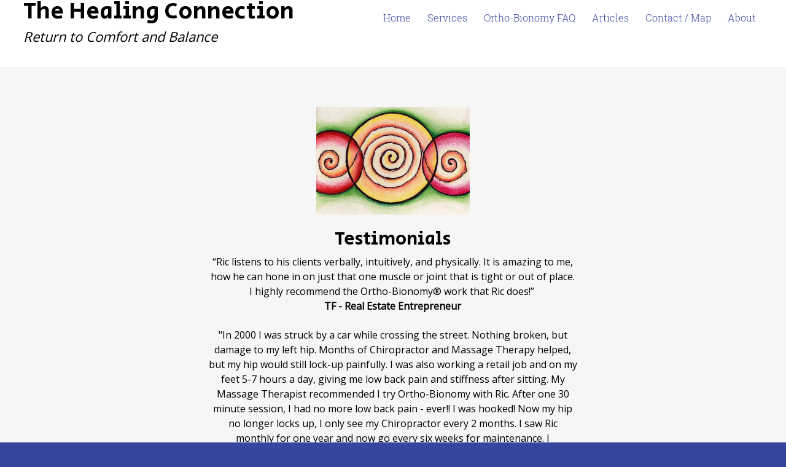

--- FILE ---
content_type: text/css; charset=utf-8
request_url: http://editor.turbify.com/static_style?v=1.5.8c&vbid=vbid-3cdd4bd2-orslrery&caller=live
body_size: 2882
content:
/******************************************************************************************************
 *            DYNAMIC STYLE FOR style-3cdd4bd2-juxrip9v
 *                                 	 
 ******************************************************************************************************/
	 .style-3cdd4bd2-7bxj0h5a .style-3cdd4bd2-juxrip9v  .preview-content-holder  {
		
						margin-right: 20px;
						
						padding-bottom: 0px;
						
						text-align: center;
						
						max-width: 602px;
						
						padding-right: 0px;
						
						margin-top: 20px;
						
						margin-left: 20px;
						
						padding-top: 0px;
						
						margin-bottom: 20px;
						
						background-color: rgba(255, 255, 255, 0);
						
						padding-left: 0px;
							
		}
	 .style-3cdd4bd2-7bxj0h5a .style-3cdd4bd2-juxrip9v .item-content:not(.blocks_layout)  {
		
						background-color: rgb(255, 255, 255);
							
		}
	 .style-3cdd4bd2-7bxj0h5a .style-3cdd4bd2-juxrip9v .preview-divider  {
		
						border-bottom-width: 4px;
						
						border-color: rgb(0, 0, 0);
						
						width: 10%;
							
		}
	 .style-3cdd4bd2-7bxj0h5a .style-3cdd4bd2-juxrip9v .inner-pic  {
		
						opacity: 1;
						
						color: rgb(0, 0, 0);
						
		    			-webkit-filter: brightness(0.6);	
		}
	 .style-3cdd4bd2-7bxj0h5a .style-3cdd4bd2-juxrip9v .preview-subtitle-holder  {
		
						max-width: 1050px;
							
		}
	 .style-3cdd4bd2-7bxj0h5a .style-3cdd4bd2-juxrip9v .multi_layout .helper-div.middle-center .pic-side  {
		
						margin-left: -6%;
							
		}
	 .style-3cdd4bd2-7bxj0h5a .style-3cdd4bd2-juxrip9v .multi_layout .helper-div.middle-center  {
		
						padding-left: 6%;
						
						width: 88%;
						
						padding-right: 6%;
							
		}
	 .style-3cdd4bd2-7bxj0h5a .style-3cdd4bd2-juxrip9v .background-div  {
			
		}
	 .style-3cdd4bd2-7bxj0h5a .style-3cdd4bd2-juxrip9v.master.item-box   {
		
						background-color: rgb(255, 255, 255);
							
		}
	 .style-3cdd4bd2-7bxj0h5a .style-3cdd4bd2-juxrip9v .preview-title  ,  .style-3cdd4bd2-7bxj0h5a .style-3cdd4bd2-juxrip9v .preview-body h1  { 
						font-family: Montserrat;
						font-size:calc( 10px + ( 14rem - 10rem ) );
						text-transform: uppercase;
						
						color: rgb(0, 0, 0);
						
						letter-spacing: 0.0em;
						
						margin-top: 10px;
						
						margin-bottom: 10px;
						
						line-height: 1.4em;
						
						background-color: rgba(255, 255, 255, 0);
							
		}
	 .style-3cdd4bd2-7bxj0h5a .style-3cdd4bd2-juxrip9v .preview-item-links span  ,  .style-3cdd4bd2-7bxj0h5a .style-3cdd4bd2-juxrip9v #sr-basket-widget *  { 
						font-family: Arial;
						font-size:calc( 10px + ( 12rem - 10rem ) );
						color: rgb(0, 0, 0);
						
						padding-bottom: 10px;
						
						border-color: rgb(0, 0, 0);
						
						letter-spacing: 0.1em;
						
						padding-right: 30px;
						
						margin-top: 20px;
						
						padding-left: 30px;
						
						border-radius: 18px;
						
						padding-top: 10px;
						
						border-width: 2px;
						
						background-color: rgba(0, 0, 0, 0);
							
		}
	 .style-3cdd4bd2-7bxj0h5a .style-3cdd4bd2-juxrip9v .preview-element.icon-source  {
		
						width: 60px;
						
						margin-bottom: 15px;
							
		}
	 .style-3cdd4bd2-7bxj0h5a .style-3cdd4bd2-juxrip9v .background-image-div  {
		
						color: rgb(0, 0, 0);
							
		}
	 .style-3cdd4bd2-7bxj0h5a .style-3cdd4bd2-juxrip9v .preview-item-links span:before  ,  .style-3cdd4bd2-7bxj0h5a .style-3cdd4bd2-juxrip9v .effect-tester  { 
						background-color: rgb(0, 0, 0);
							
		}
	 .style-3cdd4bd2-7bxj0h5a .style-3cdd4bd2-juxrip9v .preview-body-holder  {
		
						max-width: 800px;
							
		}
	 .style-3cdd4bd2-7bxj0h5a .style-3cdd4bd2-juxrip9v  .preview-content-wrapper  {
		
						text-align: center;
						
						vertical-align: middle;
							
		}
	 .style-3cdd4bd2-7bxj0h5a .style-3cdd4bd2-juxrip9v .preview-item-links span:hover  ,  .style-3cdd4bd2-7bxj0h5a .style-3cdd4bd2-juxrip9v .preview-element.Link.hover-tester  { 
						color: rgb(255, 255, 255);
						
						background-color: rgb(0, 0, 0);
							
		}
	 .style-3cdd4bd2-7bxj0h5a .style-3cdd4bd2-juxrip9v .inner-pic-holder  {
		
						background-color: rgb(255, 255, 255);
							
		}
	 .style-3cdd4bd2-7bxj0h5a .style-3cdd4bd2-juxrip9v .preview-icon-holder  {
		
						margin-bottom: 40px;
							
		}
	 .style-3cdd4bd2-7bxj0h5a .style-3cdd4bd2-juxrip9v .preview-body  {
		
						font-family: Arial;
						font-size:calc( 10px + ( 12rem - 10rem ) );
						color: rgb(0, 0, 0);
						
						max-width: 800px;
						
						margin-top: 10px;
						
						margin-bottom: 10px;
						
						line-height: 1.5em;
							
		}
	
	 .style-3cdd4bd2-7bxj0h5a .style-3cdd4bd2-juxrip9v .middle_layout .helper-div  ,  .style-3cdd4bd2-7bxj0h5a .style-3cdd4bd2-juxrip9v .multi_layout .helper-div.middle-center .text-side  { 
						max-width: 1000px;
							
		}
	 .style-3cdd4bd2-7bxj0h5a .style-3cdd4bd2-juxrip9v .preview-subtitle  ,  .style-3cdd4bd2-7bxj0h5a .style-3cdd4bd2-juxrip9v .preview-body h2  { 
						line-height: 1.5em;
						font-size:calc( 10px + ( 14rem - 10rem ) );
						color: rgb(0, 0, 0);
						
						letter-spacing: -0.05em;
						
						margin-right: 0px;
						
						margin-top: 10px;
						
						margin-left: 0px;
						
						margin-bottom: 10px;
						
						font-family: Arial;
							
		}

/******************************************************************************************************
 *            UNIQUE STYLE
 *                                 	 
 ******************************************************************************************************/
 .style-3cdd4bd2-juxrip9v #vbid-3cdd4bd2-qgefoj9l .preview-content-holder{
				
							text-align : left;
					
				}


 .style-3cdd4bd2-juxrip9v #vbid-3cdd4bd2-sagxyf7a.inner-pic{
				
							background-position : 49.2685470581055% 69.2805786132813%;
					
				} .style-3cdd4bd2-juxrip9v #vbid-3cdd4bd2-oyqhsup1.inner-pic{
				
							background-position : 50.3135% 29.5905%;
					
				} .style-3cdd4bd2-juxrip9v #vbid-3cdd4bd2-rxx0e2pq.inner-pic{
				
							background-position : 50% 50%;
					
				}











 .style-3cdd4bd2-juxrip9v #vbid-3cdd4bd2-qgefoj9l .preview-content-wrapper{
				
							text-align : right;
					
				}










/******************************************************************************************************
 *            WEBSITE STYLE
 *                                 	 
 ******************************************************************************************************/
/******************************************************************************************************
 *            DYNAMIC STYLE FOR style-ffe641f2-2ojtdoen
 *                                 	 
 ******************************************************************************************************/
	 .style-3cdd4bd2-7bxj0h5a .style-ffe641f2-2ojtdoen .Body  {
		font-size:calc( 10px + ( 12rem - 10rem ) );
						max-width: 650px;
						
						margin-right: 20px;
						
						margin-left: 20px;
						
						margin-bottom: 10px;
						
						line-height: 1.4em;
							
		}
	 .style-3cdd4bd2-7bxj0h5a .style-ffe641f2-2ojtdoen .Subtitle  ,  .style-3cdd4bd2-7bxj0h5a .style-ffe641f2-2ojtdoen .Body h2  { font-size:calc( 10px + ( 15rem - 10rem ) );
						color: rgb(110, 110, 110);
						
						max-width: 650px;
						
						letter-spacing: 0.1em;
						
						margin-right: 20px;
						
						margin-top: 15px;
						
						margin-left: 20px;
						
						margin-bottom: 15px;
						
						font-family: Arial;
							
		}
	 .style-3cdd4bd2-7bxj0h5a .style-ffe641f2-2ojtdoen .quote-holder  {
		
						margin-bottom: 45px;
						
						margin-top: 35px;
							
		}
	 .style-3cdd4bd2-7bxj0h5a .style-ffe641f2-2ojtdoen .subtitle-wrapper  {
		
						max-width: 1180px;
							
		}
	 .style-3cdd4bd2-7bxj0h5a .style-ffe641f2-2ojtdoen .Title  ,  .style-3cdd4bd2-7bxj0h5a .style-ffe641f2-2ojtdoen .Body h1  { font-size:calc( 10px + ( 22rem - 10rem ) );
						color: rgb(0, 0, 0);
						
						max-width: 650px;
						
						letter-spacing: 0.05em;
						
						margin-right: 20px;
						
						margin-top: 30px;
						
						margin-left: 20px;
						
						font-family: Montserrat;
							
		}
	 .style-3cdd4bd2-7bxj0h5a .style-ffe641f2-2ojtdoen .link-wrapper  {
		
						max-width: 1058px;
							
		}
	 .style-3cdd4bd2-7bxj0h5a .style-ffe641f2-2ojtdoen .Quote  {
		
						margin-right: 50px;
						
						font-family: 'Times New Roman';
						font-size:calc( 10px + ( 19rem - 10rem ) );
						margin-left: 50px;
						
						font-style: italic;
							
		}
	 .style-3cdd4bd2-7bxj0h5a .style-ffe641f2-2ojtdoen .quote-author  {
		
						font-style: italic;
						font-size:calc( 10px + ( 19rem - 10rem ) );
						color: rgb(124, 124, 124);
						
						margin-right: 50px;
						
						margin-top: 10px;
						
						margin-left: 50px;
						
						font-family: 'Times New Roman';
							
		}
	 .style-3cdd4bd2-7bxj0h5a .style-ffe641f2-2ojtdoen .title-wrapper  {
		
						max-width: 1180px;
							
		}
	 .style-3cdd4bd2-7bxj0h5a .style-ffe641f2-2ojtdoen .item-links span  {
		
						font-family: Arial;
						font-size:calc( 10px + ( 13rem - 10rem ) );
						color: rgb(0, 0, 0);
						
						padding-bottom: 10px;
						
						letter-spacing: 0.1em;
						
						padding-right: 15px;
						
						margin-top: 20px;
						
						padding-left: 15px;
						
						padding-top: 10px;
						
						margin-bottom: 20px;
						
						border-width: 1px;
						
						background-color: rgba(66, 117, 83, 0);
						
						margin-left: 50px;
							
		}
	
	 .style-3cdd4bd2-7bxj0h5a .style-ffe641f2-2ojtdoen .body-wrapper  {
		
						max-width: 1032px;
							
		}
	 .style-ffe641f2-2ojtdoen.master.container > #children  {
		
						background-color: rgba(0, 0, 0, 0);
							
		}

/******************************************************************************************************
 *            UNIQUE STYLE
 *                                 	 
 ******************************************************************************************************/























/******************************************************************************************************
 *            WEBSITE STYLE
 *                                 	 
 ******************************************************************************************************/

	
	
	
			.master.container.website-style .master.item-box:not(.custom) .preview-title:not(.custom) , 
			.master.container.website-style .master.item-box:not(.custom) .blocks-preview-title:not(.custom) { 
						font-family: Open Sans;
				
						letter-spacing: 0.0em;
				
						line-height: 1.0em;
					
		}
	
	
	
			.master.container.website-style .master.item-box:not(.custom) .preview-element.Link:not(.custom)  {
		
						font-family: "Roboto Slab Light";
				
						letter-spacing: 0.05em;
				
						border-width: 2px;
				
						border-radius: 30px;
					
		}
	
	
	
			.master.container.website-style .master.item-box:not(.custom) .preview-subtitle:not(.custom) , 
			.master.container.website-style .master.item-box:not(.custom) .blocks-preview-subtitle:not(.custom) { 
						letter-spacing: 0.0em;
				
						font-family: Open Sans;
				
						line-height: 1.5em;
					
		}
	
	
	
			.master.container.website-style .master.item-box:not(.custom) .preview-body:not(.custom) , 
			.master.container.website-style .master.item-box:not(.custom) .blocks-preview-body:not(.custom) { 
						font-family: Open Sans;
				
						letter-spacing: 0.0em;
				
						line-height: 1.4em;
					
		}
	
	
	
			  .header-box + .master.item-box.fill-height , 
			  #menu-placeholder + .master.item-box.fill-height { 
						min-height: calc(100vh - 109px)!important;
					
		}
	
	
	
			body    {
		
						background-color: rgb(56, 69, 159);
					
		}
	
	
	
			#xprs.in-editor  .header-box + .control-handle + .master.item-box.fill-height , 
			#xprs.in-editor  #menu-placeholder + .control-handle + .master.item-box.fill-height { 
						min-height: calc(100vh - 159px)!important;
					
		}/******************************************************************************************************
 *            DYNAMIC STYLE FOR style-ffe641f2-3ryk5ztw
 *                                 	 
 ******************************************************************************************************/
	 .style-3cdd4bd2-7bxj0h5a .style-ffe641f2-3ryk5ztw .preview-title-holder  {
		
						text-align: left;
							
		}
	 .style-3cdd4bd2-7bxj0h5a .style-ffe641f2-3ryk5ztw.master.item-box   {
		
						position: relative;
						
						background-color: rgb(255, 255, 255);
							
		}
	 .style-3cdd4bd2-7bxj0h5a .style-ffe641f2-3ryk5ztw .preview-item-links span:hover  ,  .style-3cdd4bd2-7bxj0h5a .style-ffe641f2-3ryk5ztw .preview-element.Link.hover-tester  { 
						color: rgb(0, 0, 0);
						
						background-color: rgba(147, 147, 147, 0);
							
		}
	 .style-3cdd4bd2-7bxj0h5a .style-ffe641f2-3ryk5ztw.master.item-box   {
		
						padding-left: 3%;
						
						width: 94%;
						
						padding-right: 3%;
							
		}
	 .style-3cdd4bd2-7bxj0h5a .style-ffe641f2-3ryk5ztw .preview-item-links  {
		
						text-align: center;
							
		}
	 .style-3cdd4bd2-7bxj0h5a .style-ffe641f2-3ryk5ztw  .preview-content-holder  {
		
						border-color: rgb(214, 214, 214);
						
						max-width: 2000px;
						
						margin-right: 0px;
						
						margin-top: 0px;
						
						margin-left: 0px;
						
						background-color: rgba(0, 0, 0, 0);
						
						text-align: left;
							
		}
	 .style-3cdd4bd2-7bxj0h5a .style-ffe641f2-3ryk5ztw .preview-item-links span  ,  .style-3cdd4bd2-7bxj0h5a .style-ffe641f2-3ryk5ztw #sr-basket-widget *  { 
						font-family: "Roboto Slab Light";
						font-size:calc( 10px + ( 16rem - 10rem ) );
						margin-right: 0px;
						
						color: rgb(56, 69, 159);
						
						padding-bottom: 9px;
						
						border-color: rgba(255, 255, 255, 0.670588);
						
						letter-spacing: -0.0em;
						
						max-width: 1150px;
						
						padding-right: 10px;
						
						padding-left: 10px;
						
						padding-top: 9px;
						
						border-width: 0px;
						
						background-color: rgba(0, 0, 0, 0);
						
						margin-left: 4px;
							
		}
	 .style-3cdd4bd2-7bxj0h5a .style-ffe641f2-3ryk5ztw .preview-title  ,  .style-3cdd4bd2-7bxj0h5a .style-ffe641f2-3ryk5ztw .preview-body h1  { font-size:calc( 10px + ( 38rem - 10rem ) );
						color: rgb(0, 0, 0);
						
						letter-spacing: 0.05em;
						
						margin-left: 0px;
						
						margin-bottom: 0px;
						
						font-family: Raleway;
						
						background-color: rgba(255, 255, 255, 0);
							
		}
	 .style-3cdd4bd2-7bxj0h5a .style-ffe641f2-3ryk5ztw .preview-item-links.allow-bg-color  ,  .style-3cdd4bd2-7bxj0h5a .style-ffe641f2-3ryk5ztw .submenu  { 
						background-color: rgb(232, 225, 210);
							
		}
	 .style-3cdd4bd2-7bxj0h5a .style-ffe641f2-3ryk5ztw .item-content:not(.blocks_layout)  {
		
						background-color: rgba(244, 203, 74, 0);
							
		}
	 .style-3cdd4bd2-7bxj0h5a .style-ffe641f2-3ryk5ztw .preview-divider  {
		
						border-bottom-width: 1px;
						
						width: 10%;
							
		}
	 .style-3cdd4bd2-7bxj0h5a .style-ffe641f2-3ryk5ztw .preview-item-links span:before  ,  .style-3cdd4bd2-7bxj0h5a .style-ffe641f2-3ryk5ztw .effect-tester  { 
						background-color: rgb(181, 181, 181);
							
		}
	 .style-3cdd4bd2-7bxj0h5a .style-ffe641f2-3ryk5ztw .preview-subtitle-holder  {
		
						text-align: left;
							
		}
	 .style-3cdd4bd2-7bxj0h5a .style-ffe641f2-3ryk5ztw .stripe-background  {
		
						margin-left: -3%;
							
		}
	 .style-3cdd4bd2-7bxj0h5a .style-ffe641f2-3ryk5ztw .preview-element.icon-source  {
		
						color: rgb(0, 0, 0);
						
						margin-right: 10px;
						
						margin-top: 10px;
						
						margin-left: 10px;
						
						margin-bottom: 10px;
						
						width: 50px;
							
		}
	 .style-3cdd4bd2-7bxj0h5a .style-ffe641f2-3ryk5ztw  .preview-content-wrapper  {
		
						vertical-align: bottom;
						
						text-align: left;
							
		}
	 .style-3cdd4bd2-7bxj0h5a .style-ffe641f2-3ryk5ztw .middle_layout .helper-div  ,  .style-3cdd4bd2-7bxj0h5a .style-ffe641f2-3ryk5ztw .multi_layout .helper-div.middle-center .text-side  { 
						max-width: 1000px;
							
		}
	 .style-3cdd4bd2-7bxj0h5a .style-ffe641f2-3ryk5ztw .preview-subtitle  ,  .style-3cdd4bd2-7bxj0h5a .style-ffe641f2-3ryk5ztw .preview-body h2  { 
						font-style: italic;
						font-size:calc( 10px + ( 22rem - 10rem ) );
						color: rgb(0, 0, 0);
						
						letter-spacing: 0.0em;
						
						margin-right: 0px;
						
						margin-top: 5px;
						
						margin-left: 0px;
						
						font-family: Montserrat;
							
		}

/******************************************************************************************************
 *            UNIQUE STYLE
 *                                 	 
 ******************************************************************************************************/





















/******************************************************************************************************
 *            WEBSITE STYLE
 *                                 	 
 ******************************************************************************************************/
/******************************************************************************************************
 *            DYNAMIC STYLE FOR style-3cdd4bd2-8s2jztm1
 *                                 	 
 ******************************************************************************************************/
	 .style-3cdd4bd2-7bxj0h5a .style-3cdd4bd2-8s2jztm1  .preview-content-holder  {
		
						margin-right: 0px;
						
						padding-bottom: 0px;
						
						text-align: center;
						
						max-width: 600px;
						
						padding-right: 0px;
						
						margin-top: 50px;
						
						margin-left: 0px;
						
						padding-top: 0px;
						
						margin-bottom: 50px;
						
						background-color: rgba(255, 255, 255, 0);
						
						padding-left: 0px;
							
		}
	 .style-3cdd4bd2-7bxj0h5a .style-3cdd4bd2-8s2jztm1 .item-content:not(.blocks_layout)  {
		
						color: rgba(0, 0, 0, 0);
						
						background-color: rgb(244, 244, 244);
							
		}
	 .style-3cdd4bd2-7bxj0h5a .style-3cdd4bd2-8s2jztm1 .preview-divider  {
		
						border-color: rgb(0, 0, 0);
						
						margin-top: 5px;
						
						width: 100%;
							
		}
	 .style-3cdd4bd2-7bxj0h5a .style-3cdd4bd2-8s2jztm1 .inner-pic  {
		
						opacity: 0.25;
						
						color: rgb(0, 0, 0);
						
		    			-webkit-filter: grayscale(100%);	
		}
	 .style-3cdd4bd2-7bxj0h5a .style-3cdd4bd2-8s2jztm1 .multi_layout .helper-div.middle-center .pic-side  {
		
						margin-left: -6%;
							
		}
	 .style-3cdd4bd2-7bxj0h5a .style-3cdd4bd2-8s2jztm1 .multi_layout .helper-div.middle-center  {
		
						padding-left: 6%;
						
						padding-right: 6%;
						
						width: 88%;
							
		}
	 .style-3cdd4bd2-7bxj0h5a .style-3cdd4bd2-8s2jztm1 .background-div  {
			
		}
	 .style-3cdd4bd2-7bxj0h5a .style-3cdd4bd2-8s2jztm1.master.item-box   {
		
						background-color: rgba(0, 0, 0, 0);
							
		}
	 .style-3cdd4bd2-7bxj0h5a .style-3cdd4bd2-8s2jztm1 .preview-title  ,  .style-3cdd4bd2-7bxj0h5a .style-3cdd4bd2-8s2jztm1 .preview-body h1  { 
						font-family: Rokkitt;
						font-size:calc( 10px + ( 30rem - 10rem ) );
						color: rgb(0, 0, 0);
						
						letter-spacing: -0.05em;
						
						margin-top: 10px;
						
						margin-bottom: 5px;
						
						line-height: 0.9em;
						
						background-color: rgba(255, 255, 255, 0);
							
		}
	 .style-3cdd4bd2-7bxj0h5a .style-3cdd4bd2-8s2jztm1 .preview-item-links span  ,  .style-3cdd4bd2-7bxj0h5a .style-3cdd4bd2-8s2jztm1 #sr-basket-widget *  { 
						font-family: 'Times New Roman';
						font-size:calc( 10px + ( 16rem - 10rem ) );
						color: rgb(255, 255, 255);
						
						padding-bottom: 20px;
						
						border-color: rgba(0, 0, 0, 0);
						
						letter-spacing: 0.05em;
						
						padding-right: 25px;
						
						margin-top: 20px;
						
						padding-left: 25px;
						
						border-radius: 22px;
						
						padding-top: 20px;
						
						margin-bottom: 10px;
						
						border-width: 0px;
						
						background-color: rgb(56, 69, 159);
							
		}
	 .style-3cdd4bd2-7bxj0h5a .style-3cdd4bd2-8s2jztm1 .preview-element.icon-source  {
		
						color: rgb(0, 0, 0);
						
						width: 250px;
							
		}
	 .style-3cdd4bd2-7bxj0h5a .style-3cdd4bd2-8s2jztm1 .background-image-div  {
		
						color: rgb(0, 0, 0);
							
		}
	 .style-3cdd4bd2-7bxj0h5a .style-3cdd4bd2-8s2jztm1 .preview-link-img  {
		
						width: 38px;
						
						margin: 7px;
							
		}
	 .style-3cdd4bd2-7bxj0h5a .style-3cdd4bd2-8s2jztm1 .preview-icon-holder  {
		
						margin-bottom: 40px;
							
		}
	 .style-3cdd4bd2-7bxj0h5a .style-3cdd4bd2-8s2jztm1 .preview-body-holder  {
		
						max-width: 600px;
							
		}
	 .style-3cdd4bd2-7bxj0h5a .style-3cdd4bd2-8s2jztm1  .preview-content-wrapper  {
		
						text-align: center;
						
						vertical-align: middle;
							
		}
	 .style-3cdd4bd2-7bxj0h5a .style-3cdd4bd2-8s2jztm1 .preview-item-links span:hover  ,  .style-3cdd4bd2-7bxj0h5a .style-3cdd4bd2-8s2jztm1 .preview-element.Link.hover-tester  { 
						color: rgb(255, 255, 255);
						
						background-color: rgb(0, 0, 0);
							
		}
	 .style-3cdd4bd2-7bxj0h5a .style-3cdd4bd2-8s2jztm1 .inner-pic-holder  {
		
						background-color: rgb(246, 246, 246);
							
		}
	 .style-3cdd4bd2-7bxj0h5a .style-3cdd4bd2-8s2jztm1 .preview-item-links span:before  ,  .style-3cdd4bd2-7bxj0h5a .style-3cdd4bd2-8s2jztm1 .effect-tester  { 
						background-color: rgb(35, 50, 57);
							
		}
	 .style-3cdd4bd2-7bxj0h5a .style-3cdd4bd2-8s2jztm1 .preview-body  {
		
						font-family: HelveNueThinNormal;
						font-size:calc( 10px + ( 17rem - 10rem ) );
						color: rgb(0, 0, 0);
						
						max-width: 600px;
						
						margin-top: 5px;
						
						margin-bottom: 10px;
						
						line-height: 1.4em;
							
		}
	
	 .style-3cdd4bd2-7bxj0h5a .style-3cdd4bd2-8s2jztm1 .preview-social-holder  {
		
						margin-bottom: 15px;
						
						margin-top: 15px;
							
		}
	 .style-3cdd4bd2-7bxj0h5a .style-3cdd4bd2-8s2jztm1 .middle_layout .helper-div  ,  .style-3cdd4bd2-7bxj0h5a .style-3cdd4bd2-8s2jztm1 .multi_layout .helper-div.middle-center .text-side  { 
						max-width: 1000px;
							
		}
	 .style-3cdd4bd2-7bxj0h5a .style-3cdd4bd2-8s2jztm1 .preview-subtitle  ,  .style-3cdd4bd2-7bxj0h5a .style-3cdd4bd2-8s2jztm1 .preview-body h2  { 
						line-height: 1.2em;
						font-size:calc( 10px + ( 18rem - 10rem ) );
						margin-right: 0px;
						
						color: rgb(0, 0, 0);
						
						letter-spacing: 0.05em;
						
						font-weight: bold;
						
						margin-top: 10px;
						
						margin-left: 0px;
						
						margin-bottom: 10px;
						
						font-family: HelveNueThinNormal;
							
		}

/******************************************************************************************************
 *            UNIQUE STYLE
 *                                 	 
 ******************************************************************************************************/
 .style-3cdd4bd2-8s2jztm1 #vbid-3cdd4bd2-pfer2of6 .preview-content-holder{
				
							text-align : center;
					
				}


 .style-3cdd4bd2-8s2jztm1 #vbid-3cdd4bd2-oggmgglc.inner-pic{
				
							background-position : 50% 50%;
					
				} .style-3cdd4bd2-8s2jztm1 #vbid-3cdd4bd2-0lhk10bh.inner-pic{
				
							background-position : 11% 100%;
					
				} .style-3cdd4bd2-8s2jztm1 #vbid-3cdd4bd2-nswsgulp.inner-pic{
				
							background-position : 11% 49.7793%;
					
				} .style-3cdd4bd2-8s2jztm1 #vbid-3cdd4bd2-9m3niu7u.inner-pic{
				
							background-position : 55.8% 95.2539%;
					
				}











 .style-3cdd4bd2-8s2jztm1 #vbid-3cdd4bd2-pfer2of6 .preview-content-wrapper{
				
							text-align : center;
					
				}











/******************************************************************************************************
 *            WEBSITE STYLE
 *                                 	 
 ******************************************************************************************************/
/******************************************************************************************************
 *            DYNAMIC STYLE FOR style-3cdd4bd2-7bxj0h5a
 *                                 	 
 ******************************************************************************************************/
	 .master .style-3cdd4bd2-7bxj0h5a .Body  {
		font-size:calc( 10px + ( 12rem - 10rem ) );
						max-width: 650px;
						
						margin-right: 20px;
						
						margin-left: 20px;
						
						margin-bottom: 10px;
						
						line-height: 1.4em;
							
		}
	 .master .style-3cdd4bd2-7bxj0h5a .Subtitle  ,  .master .style-3cdd4bd2-7bxj0h5a .Body h2  { font-size:calc( 10px + ( 15rem - 10rem ) );
						color: rgb(110, 110, 110);
						
						max-width: 650px;
						
						letter-spacing: 0.1em;
						
						margin-right: 20px;
						
						margin-top: 15px;
						
						margin-left: 20px;
						
						margin-bottom: 15px;
						
						font-family: Arial;
							
		}
	 .master .style-3cdd4bd2-7bxj0h5a .quote-holder  {
		
						margin-bottom: 45px;
						
						margin-top: 35px;
							
		}
	 .master .style-3cdd4bd2-7bxj0h5a .subtitle-wrapper  {
		
						max-width: 1180px;
							
		}
	 .master .style-3cdd4bd2-7bxj0h5a .Title  ,  .master .style-3cdd4bd2-7bxj0h5a .Body h1  { font-size:calc( 10px + ( 22rem - 10rem ) );
						color: rgb(0, 0, 0);
						
						max-width: 650px;
						
						letter-spacing: 0.05em;
						
						margin-right: 20px;
						
						margin-top: 30px;
						
						margin-left: 20px;
						
						font-family: Montserrat;
							
		}
	 .master .style-3cdd4bd2-7bxj0h5a .link-wrapper  {
		
						max-width: 1058px;
							
		}
	 .master .style-3cdd4bd2-7bxj0h5a .Quote  {
		
						margin-right: 50px;
						
						font-family: 'Times New Roman';
						font-size:calc( 10px + ( 19rem - 10rem ) );
						margin-left: 50px;
						
						font-style: italic;
							
		}
	 .master .style-3cdd4bd2-7bxj0h5a .quote-author  {
		
						font-style: italic;
						font-size:calc( 10px + ( 19rem - 10rem ) );
						color: rgb(124, 124, 124);
						
						margin-right: 50px;
						
						margin-top: 10px;
						
						margin-left: 50px;
						
						font-family: 'Times New Roman';
							
		}
	 .master .style-3cdd4bd2-7bxj0h5a .title-wrapper  {
		
						max-width: 1180px;
							
		}
	 .master .style-3cdd4bd2-7bxj0h5a .item-links span  {
		
						font-family: Arial;
						font-size:calc( 10px + ( 13rem - 10rem ) );
						color: rgb(0, 0, 0);
						
						padding-bottom: 10px;
						
						letter-spacing: 0.1em;
						
						padding-right: 15px;
						
						margin-top: 20px;
						
						padding-left: 15px;
						
						padding-top: 10px;
						
						margin-bottom: 20px;
						
						border-width: 1px;
						
						background-color: rgba(66, 117, 83, 0);
						
						margin-left: 50px;
							
		}
	
	 .master .style-3cdd4bd2-7bxj0h5a .body-wrapper  {
		
						max-width: 1032px;
							
		}
	 .style-3cdd4bd2-7bxj0h5a.master.container > #children  {
		
						background-color: rgba(0, 0, 0, 0);
							
		}

/******************************************************************************************************
 *            UNIQUE STYLE
 *                                 	 
 ******************************************************************************************************/























/******************************************************************************************************
 *            WEBSITE STYLE
 *                                 	 
 ******************************************************************************************************/

	
	
	
			.master.container.website-style .master.item-box:not(.custom) .preview-title:not(.custom) , 
			.master.container.website-style .master.item-box:not(.custom) .blocks-preview-title:not(.custom) { 
						font-family: Secular One;
				
						letter-spacing: 0.0em;
				
						line-height: 1.0em;
					
		}
	
	
	
			.master.container.website-style .master.item-box:not(.custom) .preview-element.Link:not(.custom)  {
		
						font-family: "Roboto Slab Light";
				
						letter-spacing: 0.05em;
				
						border-width: 2px;
				
						border-radius: 30px;
					
		}
	
	
	
			.master.container.website-style .master.item-box:not(.custom) .preview-subtitle:not(.custom) , 
			.master.container.website-style .master.item-box:not(.custom) .blocks-preview-subtitle:not(.custom) { 
						letter-spacing: 0.0em;
				
						font-family: Open Sans;
				
						line-height: 1.5em;
					
		}
	
	
	
			.master.container.website-style .master.item-box:not(.custom) .preview-body:not(.custom) , 
			.master.container.website-style .master.item-box:not(.custom) .blocks-preview-body:not(.custom) { 
						font-family: Open Sans;
				
						letter-spacing: 0.0em;
				
						line-height: 1.4em;
					
		}
	
	
	
			  .header-box + .master.item-box.fill-height , 
			  #menu-placeholder + .master.item-box.fill-height { 
						min-height: calc(100vh - 0px)!important;
					
		}
	
	
	
			body    {
		
						background-color: rgb(56, 69, 159);
					
		}
	
	
	
			#xprs.in-editor  .header-box + .control-handle + .master.item-box.fill-height , 
			#xprs.in-editor  #menu-placeholder + .control-handle + .master.item-box.fill-height { 
						min-height: calc(100vh - 50px)!important;
					
		}